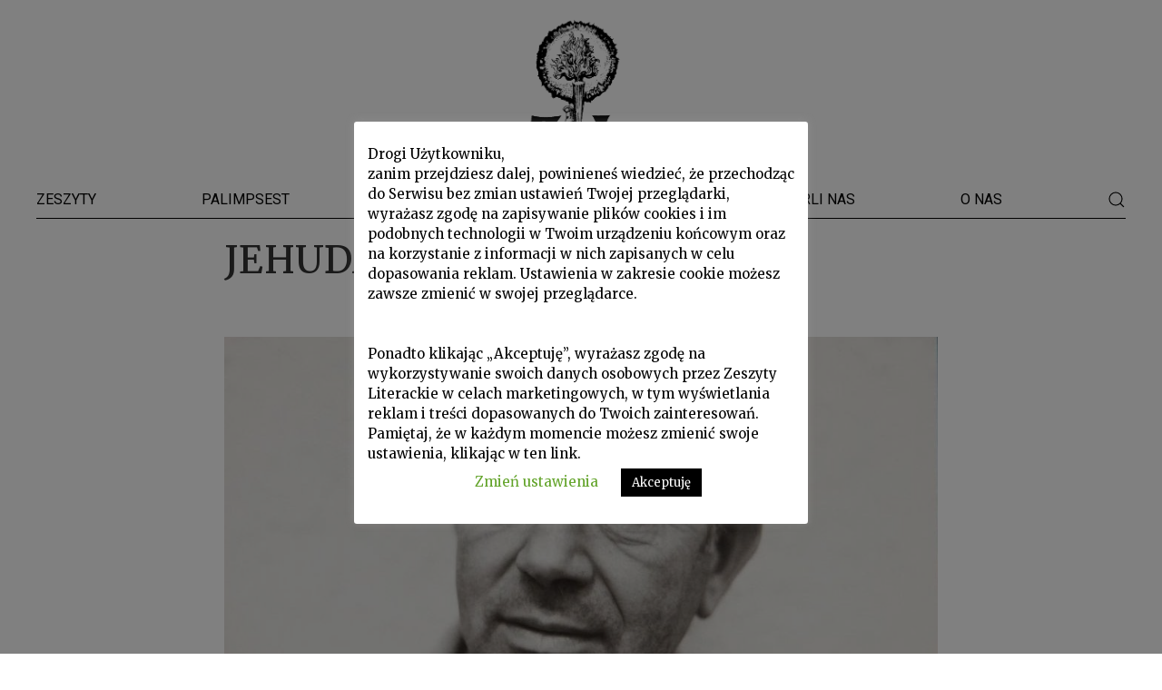

--- FILE ---
content_type: text/html; charset=UTF-8
request_url: https://zeszytyliterackie.pl/1265-2/
body_size: 20573
content:
<!doctype html>
<!--[if lt IE 7]><html class="no-js ie ie6 lt-ie9 lt-ie8 lt-ie7"lang="pl-PL"> <![endif]-->
<!--[if IE 7]><html class="no-js ie ie7 lt-ie9 lt-ie8"lang="pl-PL"> <![endif]-->
<!--[if IE 8]><html class="no-js ie ie8 lt-ie9"lang="pl-PL"> <![endif]-->
<!--[if gt IE 8]><!--><html class="no-js"lang="pl-PL"> <!--<![endif]-->
<head>
    <meta charset="UTF-8" />
        <title>JEHUDA AMICHAJ, Wiersze        </title>
    <meta name="description" content="">
    <link rel="stylesheet" href="https://zeszytyliterackie.pl/wp-content/themes/szablon/style.css?v=1.1" type="text/css" media="screen" />
    <meta http-equiv="Content-Type" content="text/html; charset=UTF-8" />
    <meta http-equiv="X-UA-Compatible" content="IE=edge">
    <meta name="viewport" content="width=device-width, initial-scale=1.0">
    <link rel="pingback" href="https://zeszytyliterackie.pl/xmlrpc.php" />	<script src="https://cdnjs.cloudflare.com/ajax/libs/uikit/3.0.3/js/uikit.min.js"></script>
	<script src="https://cdnjs.cloudflare.com/ajax/libs/uikit/3.0.3/js/uikit-icons.min.js"></script>
    <script>window['ga-disable-UA-149341586-1'] = true; console.log("Google Analytics: Waiting for consent");</script>
    <noscript>
        <style>
            .uk-noscript-hidden {
                display: none;
            }
        </style>
    </noscript><meta name='robots' content='max-image-preview:large' />
<link rel="alternate" title="oEmbed (JSON)" type="application/json+oembed" href="https://zeszytyliterackie.pl/wp-json/oembed/1.0/embed?url=https%3A%2F%2Fzeszytyliterackie.pl%2F1265-2%2F" />
<link rel="alternate" title="oEmbed (XML)" type="text/xml+oembed" href="https://zeszytyliterackie.pl/wp-json/oembed/1.0/embed?url=https%3A%2F%2Fzeszytyliterackie.pl%2F1265-2%2F&#038;format=xml" />
<style id='wp-img-auto-sizes-contain-inline-css' type='text/css'>
img:is([sizes=auto i],[sizes^="auto," i]){contain-intrinsic-size:3000px 1500px}
/*# sourceURL=wp-img-auto-sizes-contain-inline-css */
</style>
<style id='wp-emoji-styles-inline-css' type='text/css'>

	img.wp-smiley, img.emoji {
		display: inline !important;
		border: none !important;
		box-shadow: none !important;
		height: 1em !important;
		width: 1em !important;
		margin: 0 0.07em !important;
		vertical-align: -0.1em !important;
		background: none !important;
		padding: 0 !important;
	}
/*# sourceURL=wp-emoji-styles-inline-css */
</style>
<style id='wp-block-library-inline-css' type='text/css'>
:root{--wp-block-synced-color:#7a00df;--wp-block-synced-color--rgb:122,0,223;--wp-bound-block-color:var(--wp-block-synced-color);--wp-editor-canvas-background:#ddd;--wp-admin-theme-color:#007cba;--wp-admin-theme-color--rgb:0,124,186;--wp-admin-theme-color-darker-10:#006ba1;--wp-admin-theme-color-darker-10--rgb:0,107,160.5;--wp-admin-theme-color-darker-20:#005a87;--wp-admin-theme-color-darker-20--rgb:0,90,135;--wp-admin-border-width-focus:2px}@media (min-resolution:192dpi){:root{--wp-admin-border-width-focus:1.5px}}.wp-element-button{cursor:pointer}:root .has-very-light-gray-background-color{background-color:#eee}:root .has-very-dark-gray-background-color{background-color:#313131}:root .has-very-light-gray-color{color:#eee}:root .has-very-dark-gray-color{color:#313131}:root .has-vivid-green-cyan-to-vivid-cyan-blue-gradient-background{background:linear-gradient(135deg,#00d084,#0693e3)}:root .has-purple-crush-gradient-background{background:linear-gradient(135deg,#34e2e4,#4721fb 50%,#ab1dfe)}:root .has-hazy-dawn-gradient-background{background:linear-gradient(135deg,#faaca8,#dad0ec)}:root .has-subdued-olive-gradient-background{background:linear-gradient(135deg,#fafae1,#67a671)}:root .has-atomic-cream-gradient-background{background:linear-gradient(135deg,#fdd79a,#004a59)}:root .has-nightshade-gradient-background{background:linear-gradient(135deg,#330968,#31cdcf)}:root .has-midnight-gradient-background{background:linear-gradient(135deg,#020381,#2874fc)}:root{--wp--preset--font-size--normal:16px;--wp--preset--font-size--huge:42px}.has-regular-font-size{font-size:1em}.has-larger-font-size{font-size:2.625em}.has-normal-font-size{font-size:var(--wp--preset--font-size--normal)}.has-huge-font-size{font-size:var(--wp--preset--font-size--huge)}.has-text-align-center{text-align:center}.has-text-align-left{text-align:left}.has-text-align-right{text-align:right}.has-fit-text{white-space:nowrap!important}#end-resizable-editor-section{display:none}.aligncenter{clear:both}.items-justified-left{justify-content:flex-start}.items-justified-center{justify-content:center}.items-justified-right{justify-content:flex-end}.items-justified-space-between{justify-content:space-between}.screen-reader-text{border:0;clip-path:inset(50%);height:1px;margin:-1px;overflow:hidden;padding:0;position:absolute;width:1px;word-wrap:normal!important}.screen-reader-text:focus{background-color:#ddd;clip-path:none;color:#444;display:block;font-size:1em;height:auto;left:5px;line-height:normal;padding:15px 23px 14px;text-decoration:none;top:5px;width:auto;z-index:100000}html :where(.has-border-color){border-style:solid}html :where([style*=border-top-color]){border-top-style:solid}html :where([style*=border-right-color]){border-right-style:solid}html :where([style*=border-bottom-color]){border-bottom-style:solid}html :where([style*=border-left-color]){border-left-style:solid}html :where([style*=border-width]){border-style:solid}html :where([style*=border-top-width]){border-top-style:solid}html :where([style*=border-right-width]){border-right-style:solid}html :where([style*=border-bottom-width]){border-bottom-style:solid}html :where([style*=border-left-width]){border-left-style:solid}html :where(img[class*=wp-image-]){height:auto;max-width:100%}:where(figure){margin:0 0 1em}html :where(.is-position-sticky){--wp-admin--admin-bar--position-offset:var(--wp-admin--admin-bar--height,0px)}@media screen and (max-width:600px){html :where(.is-position-sticky){--wp-admin--admin-bar--position-offset:0px}}

/*# sourceURL=wp-block-library-inline-css */
</style><style id='wp-block-heading-inline-css' type='text/css'>
h1:where(.wp-block-heading).has-background,h2:where(.wp-block-heading).has-background,h3:where(.wp-block-heading).has-background,h4:where(.wp-block-heading).has-background,h5:where(.wp-block-heading).has-background,h6:where(.wp-block-heading).has-background{padding:1.25em 2.375em}h1.has-text-align-left[style*=writing-mode]:where([style*=vertical-lr]),h1.has-text-align-right[style*=writing-mode]:where([style*=vertical-rl]),h2.has-text-align-left[style*=writing-mode]:where([style*=vertical-lr]),h2.has-text-align-right[style*=writing-mode]:where([style*=vertical-rl]),h3.has-text-align-left[style*=writing-mode]:where([style*=vertical-lr]),h3.has-text-align-right[style*=writing-mode]:where([style*=vertical-rl]),h4.has-text-align-left[style*=writing-mode]:where([style*=vertical-lr]),h4.has-text-align-right[style*=writing-mode]:where([style*=vertical-rl]),h5.has-text-align-left[style*=writing-mode]:where([style*=vertical-lr]),h5.has-text-align-right[style*=writing-mode]:where([style*=vertical-rl]),h6.has-text-align-left[style*=writing-mode]:where([style*=vertical-lr]),h6.has-text-align-right[style*=writing-mode]:where([style*=vertical-rl]){rotate:180deg}
/*# sourceURL=https://zeszytyliterackie.pl/wp-includes/blocks/heading/style.min.css */
</style>
<style id='wp-block-paragraph-inline-css' type='text/css'>
.is-small-text{font-size:.875em}.is-regular-text{font-size:1em}.is-large-text{font-size:2.25em}.is-larger-text{font-size:3em}.has-drop-cap:not(:focus):first-letter{float:left;font-size:8.4em;font-style:normal;font-weight:100;line-height:.68;margin:.05em .1em 0 0;text-transform:uppercase}body.rtl .has-drop-cap:not(:focus):first-letter{float:none;margin-left:.1em}p.has-drop-cap.has-background{overflow:hidden}:root :where(p.has-background){padding:1.25em 2.375em}:where(p.has-text-color:not(.has-link-color)) a{color:inherit}p.has-text-align-left[style*="writing-mode:vertical-lr"],p.has-text-align-right[style*="writing-mode:vertical-rl"]{rotate:180deg}
/*# sourceURL=https://zeszytyliterackie.pl/wp-includes/blocks/paragraph/style.min.css */
</style>
<style id='wp-block-separator-inline-css' type='text/css'>
@charset "UTF-8";.wp-block-separator{border:none;border-top:2px solid}:root :where(.wp-block-separator.is-style-dots){height:auto;line-height:1;text-align:center}:root :where(.wp-block-separator.is-style-dots):before{color:currentColor;content:"···";font-family:serif;font-size:1.5em;letter-spacing:2em;padding-left:2em}.wp-block-separator.is-style-dots{background:none!important;border:none!important}
/*# sourceURL=https://zeszytyliterackie.pl/wp-includes/blocks/separator/style.min.css */
</style>
<style id='global-styles-inline-css' type='text/css'>
:root{--wp--preset--aspect-ratio--square: 1;--wp--preset--aspect-ratio--4-3: 4/3;--wp--preset--aspect-ratio--3-4: 3/4;--wp--preset--aspect-ratio--3-2: 3/2;--wp--preset--aspect-ratio--2-3: 2/3;--wp--preset--aspect-ratio--16-9: 16/9;--wp--preset--aspect-ratio--9-16: 9/16;--wp--preset--color--black: #000000;--wp--preset--color--cyan-bluish-gray: #abb8c3;--wp--preset--color--white: #ffffff;--wp--preset--color--pale-pink: #f78da7;--wp--preset--color--vivid-red: #cf2e2e;--wp--preset--color--luminous-vivid-orange: #ff6900;--wp--preset--color--luminous-vivid-amber: #fcb900;--wp--preset--color--light-green-cyan: #7bdcb5;--wp--preset--color--vivid-green-cyan: #00d084;--wp--preset--color--pale-cyan-blue: #8ed1fc;--wp--preset--color--vivid-cyan-blue: #0693e3;--wp--preset--color--vivid-purple: #9b51e0;--wp--preset--gradient--vivid-cyan-blue-to-vivid-purple: linear-gradient(135deg,rgb(6,147,227) 0%,rgb(155,81,224) 100%);--wp--preset--gradient--light-green-cyan-to-vivid-green-cyan: linear-gradient(135deg,rgb(122,220,180) 0%,rgb(0,208,130) 100%);--wp--preset--gradient--luminous-vivid-amber-to-luminous-vivid-orange: linear-gradient(135deg,rgb(252,185,0) 0%,rgb(255,105,0) 100%);--wp--preset--gradient--luminous-vivid-orange-to-vivid-red: linear-gradient(135deg,rgb(255,105,0) 0%,rgb(207,46,46) 100%);--wp--preset--gradient--very-light-gray-to-cyan-bluish-gray: linear-gradient(135deg,rgb(238,238,238) 0%,rgb(169,184,195) 100%);--wp--preset--gradient--cool-to-warm-spectrum: linear-gradient(135deg,rgb(74,234,220) 0%,rgb(151,120,209) 20%,rgb(207,42,186) 40%,rgb(238,44,130) 60%,rgb(251,105,98) 80%,rgb(254,248,76) 100%);--wp--preset--gradient--blush-light-purple: linear-gradient(135deg,rgb(255,206,236) 0%,rgb(152,150,240) 100%);--wp--preset--gradient--blush-bordeaux: linear-gradient(135deg,rgb(254,205,165) 0%,rgb(254,45,45) 50%,rgb(107,0,62) 100%);--wp--preset--gradient--luminous-dusk: linear-gradient(135deg,rgb(255,203,112) 0%,rgb(199,81,192) 50%,rgb(65,88,208) 100%);--wp--preset--gradient--pale-ocean: linear-gradient(135deg,rgb(255,245,203) 0%,rgb(182,227,212) 50%,rgb(51,167,181) 100%);--wp--preset--gradient--electric-grass: linear-gradient(135deg,rgb(202,248,128) 0%,rgb(113,206,126) 100%);--wp--preset--gradient--midnight: linear-gradient(135deg,rgb(2,3,129) 0%,rgb(40,116,252) 100%);--wp--preset--font-size--small: 13px;--wp--preset--font-size--medium: 20px;--wp--preset--font-size--large: 36px;--wp--preset--font-size--x-large: 42px;--wp--preset--spacing--20: 0.44rem;--wp--preset--spacing--30: 0.67rem;--wp--preset--spacing--40: 1rem;--wp--preset--spacing--50: 1.5rem;--wp--preset--spacing--60: 2.25rem;--wp--preset--spacing--70: 3.38rem;--wp--preset--spacing--80: 5.06rem;--wp--preset--shadow--natural: 6px 6px 9px rgba(0, 0, 0, 0.2);--wp--preset--shadow--deep: 12px 12px 50px rgba(0, 0, 0, 0.4);--wp--preset--shadow--sharp: 6px 6px 0px rgba(0, 0, 0, 0.2);--wp--preset--shadow--outlined: 6px 6px 0px -3px rgb(255, 255, 255), 6px 6px rgb(0, 0, 0);--wp--preset--shadow--crisp: 6px 6px 0px rgb(0, 0, 0);}:where(.is-layout-flex){gap: 0.5em;}:where(.is-layout-grid){gap: 0.5em;}body .is-layout-flex{display: flex;}.is-layout-flex{flex-wrap: wrap;align-items: center;}.is-layout-flex > :is(*, div){margin: 0;}body .is-layout-grid{display: grid;}.is-layout-grid > :is(*, div){margin: 0;}:where(.wp-block-columns.is-layout-flex){gap: 2em;}:where(.wp-block-columns.is-layout-grid){gap: 2em;}:where(.wp-block-post-template.is-layout-flex){gap: 1.25em;}:where(.wp-block-post-template.is-layout-grid){gap: 1.25em;}.has-black-color{color: var(--wp--preset--color--black) !important;}.has-cyan-bluish-gray-color{color: var(--wp--preset--color--cyan-bluish-gray) !important;}.has-white-color{color: var(--wp--preset--color--white) !important;}.has-pale-pink-color{color: var(--wp--preset--color--pale-pink) !important;}.has-vivid-red-color{color: var(--wp--preset--color--vivid-red) !important;}.has-luminous-vivid-orange-color{color: var(--wp--preset--color--luminous-vivid-orange) !important;}.has-luminous-vivid-amber-color{color: var(--wp--preset--color--luminous-vivid-amber) !important;}.has-light-green-cyan-color{color: var(--wp--preset--color--light-green-cyan) !important;}.has-vivid-green-cyan-color{color: var(--wp--preset--color--vivid-green-cyan) !important;}.has-pale-cyan-blue-color{color: var(--wp--preset--color--pale-cyan-blue) !important;}.has-vivid-cyan-blue-color{color: var(--wp--preset--color--vivid-cyan-blue) !important;}.has-vivid-purple-color{color: var(--wp--preset--color--vivid-purple) !important;}.has-black-background-color{background-color: var(--wp--preset--color--black) !important;}.has-cyan-bluish-gray-background-color{background-color: var(--wp--preset--color--cyan-bluish-gray) !important;}.has-white-background-color{background-color: var(--wp--preset--color--white) !important;}.has-pale-pink-background-color{background-color: var(--wp--preset--color--pale-pink) !important;}.has-vivid-red-background-color{background-color: var(--wp--preset--color--vivid-red) !important;}.has-luminous-vivid-orange-background-color{background-color: var(--wp--preset--color--luminous-vivid-orange) !important;}.has-luminous-vivid-amber-background-color{background-color: var(--wp--preset--color--luminous-vivid-amber) !important;}.has-light-green-cyan-background-color{background-color: var(--wp--preset--color--light-green-cyan) !important;}.has-vivid-green-cyan-background-color{background-color: var(--wp--preset--color--vivid-green-cyan) !important;}.has-pale-cyan-blue-background-color{background-color: var(--wp--preset--color--pale-cyan-blue) !important;}.has-vivid-cyan-blue-background-color{background-color: var(--wp--preset--color--vivid-cyan-blue) !important;}.has-vivid-purple-background-color{background-color: var(--wp--preset--color--vivid-purple) !important;}.has-black-border-color{border-color: var(--wp--preset--color--black) !important;}.has-cyan-bluish-gray-border-color{border-color: var(--wp--preset--color--cyan-bluish-gray) !important;}.has-white-border-color{border-color: var(--wp--preset--color--white) !important;}.has-pale-pink-border-color{border-color: var(--wp--preset--color--pale-pink) !important;}.has-vivid-red-border-color{border-color: var(--wp--preset--color--vivid-red) !important;}.has-luminous-vivid-orange-border-color{border-color: var(--wp--preset--color--luminous-vivid-orange) !important;}.has-luminous-vivid-amber-border-color{border-color: var(--wp--preset--color--luminous-vivid-amber) !important;}.has-light-green-cyan-border-color{border-color: var(--wp--preset--color--light-green-cyan) !important;}.has-vivid-green-cyan-border-color{border-color: var(--wp--preset--color--vivid-green-cyan) !important;}.has-pale-cyan-blue-border-color{border-color: var(--wp--preset--color--pale-cyan-blue) !important;}.has-vivid-cyan-blue-border-color{border-color: var(--wp--preset--color--vivid-cyan-blue) !important;}.has-vivid-purple-border-color{border-color: var(--wp--preset--color--vivid-purple) !important;}.has-vivid-cyan-blue-to-vivid-purple-gradient-background{background: var(--wp--preset--gradient--vivid-cyan-blue-to-vivid-purple) !important;}.has-light-green-cyan-to-vivid-green-cyan-gradient-background{background: var(--wp--preset--gradient--light-green-cyan-to-vivid-green-cyan) !important;}.has-luminous-vivid-amber-to-luminous-vivid-orange-gradient-background{background: var(--wp--preset--gradient--luminous-vivid-amber-to-luminous-vivid-orange) !important;}.has-luminous-vivid-orange-to-vivid-red-gradient-background{background: var(--wp--preset--gradient--luminous-vivid-orange-to-vivid-red) !important;}.has-very-light-gray-to-cyan-bluish-gray-gradient-background{background: var(--wp--preset--gradient--very-light-gray-to-cyan-bluish-gray) !important;}.has-cool-to-warm-spectrum-gradient-background{background: var(--wp--preset--gradient--cool-to-warm-spectrum) !important;}.has-blush-light-purple-gradient-background{background: var(--wp--preset--gradient--blush-light-purple) !important;}.has-blush-bordeaux-gradient-background{background: var(--wp--preset--gradient--blush-bordeaux) !important;}.has-luminous-dusk-gradient-background{background: var(--wp--preset--gradient--luminous-dusk) !important;}.has-pale-ocean-gradient-background{background: var(--wp--preset--gradient--pale-ocean) !important;}.has-electric-grass-gradient-background{background: var(--wp--preset--gradient--electric-grass) !important;}.has-midnight-gradient-background{background: var(--wp--preset--gradient--midnight) !important;}.has-small-font-size{font-size: var(--wp--preset--font-size--small) !important;}.has-medium-font-size{font-size: var(--wp--preset--font-size--medium) !important;}.has-large-font-size{font-size: var(--wp--preset--font-size--large) !important;}.has-x-large-font-size{font-size: var(--wp--preset--font-size--x-large) !important;}
/*# sourceURL=global-styles-inline-css */
</style>

<style id='classic-theme-styles-inline-css' type='text/css'>
/*! This file is auto-generated */
.wp-block-button__link{color:#fff;background-color:#32373c;border-radius:9999px;box-shadow:none;text-decoration:none;padding:calc(.667em + 2px) calc(1.333em + 2px);font-size:1.125em}.wp-block-file__button{background:#32373c;color:#fff;text-decoration:none}
/*# sourceURL=/wp-includes/css/classic-themes.min.css */
</style>
<link rel='stylesheet' id='age-gate-css' href='https://zeszytyliterackie.pl/wp-content/plugins/age-gate/public/css/age-gate-public.css?ver=2.19.0' type='text/css' media='all' />
<style id='age-gate-user-options-inline-css' type='text/css'>
:root{--age-gate-blur: 5px;}.age-gate-wrapper { background: transparent; }.age-gate-background-colour { background-color: rgba(216, 216, 216, 1); }.age-gate-error { display: none; }
/*# sourceURL=age-gate-user-options-inline-css */
</style>
<link rel='stylesheet' id='cookie-law-info-css' href='https://zeszytyliterackie.pl/wp-content/plugins/cookie-law-info/public/css/cookie-law-info-public.css?ver=2.0.7' type='text/css' media='all' />
<link rel='stylesheet' id='cookie-law-info-gdpr-css' href='https://zeszytyliterackie.pl/wp-content/plugins/cookie-law-info/public/css/cookie-law-info-gdpr.css?ver=2.0.7' type='text/css' media='all' />
<link rel='stylesheet' id='crp-public-css' href='https://zeszytyliterackie.pl/wp-content/plugins/custom-related-posts/dist/public.css?ver=1.6.6' type='text/css' media='all' />
<link rel='stylesheet' id='wp-pagenavi-css' href='https://zeszytyliterackie.pl/wp-content/plugins/wp-pagenavi/pagenavi-css.css?ver=2.70' type='text/css' media='all' />
<link rel='stylesheet' id='ivory-search-styles-css' href='https://zeszytyliterackie.pl/wp-content/plugins/add-search-to-menu/public/css/ivory-search.min.css?ver=5.3' type='text/css' media='all' />
<link rel='stylesheet' id='pcs-styles-css' href='https://zeszytyliterackie.pl/wp-content/plugins/post-content-shortcodes/styles/default-styles.css?ver=1.0' type='text/css' media='screen' />
<script type="text/javascript" src="https://zeszytyliterackie.pl/wp-includes/js/jquery/jquery.min.js?ver=3.7.1" id="jquery-core-js"></script>
<script type="text/javascript" src="https://zeszytyliterackie.pl/wp-includes/js/jquery/jquery-migrate.min.js?ver=3.4.1" id="jquery-migrate-js"></script>
<script type="text/javascript" id="cookie-law-info-js-extra">
/* <![CDATA[ */
var Cli_Data = {"nn_cookie_ids":[],"cookielist":[],"non_necessary_cookies":[],"ccpaEnabled":"","ccpaRegionBased":"","ccpaBarEnabled":"","strictlyEnabled":["necessary","obligatoire"],"ccpaType":"gdpr","js_blocking":"","custom_integration":"","triggerDomRefresh":"","secure_cookies":""};
var cli_cookiebar_settings = {"animate_speed_hide":"500","animate_speed_show":"500","background":"#FFF","border":"#b1a6a6c2","border_on":"","button_1_button_colour":"#000","button_1_button_hover":"#000000","button_1_link_colour":"#fff","button_1_as_button":"1","button_1_new_win":"","button_2_button_colour":"#333","button_2_button_hover":"#292929","button_2_link_colour":"#444","button_2_as_button":"","button_2_hidebar":"","button_3_button_colour":"#000","button_3_button_hover":"#000000","button_3_link_colour":"#fff","button_3_as_button":"1","button_3_new_win":"","button_4_button_colour":"#000","button_4_button_hover":"#000000","button_4_link_colour":"#62a329","button_4_as_button":"","button_7_button_colour":"#61a229","button_7_button_hover":"#4e8221","button_7_link_colour":"#fff","button_7_as_button":"1","button_7_new_win":"","font_family":"inherit","header_fix":"","notify_animate_hide":"1","notify_animate_show":"","notify_div_id":"#cookie-law-info-bar","notify_position_horizontal":"right","notify_position_vertical":"bottom","scroll_close":"","scroll_close_reload":"","accept_close_reload":"1","reject_close_reload":"","showagain_tab":"1","showagain_background":"#fff","showagain_border":"#000","showagain_div_id":"#cookie-law-info-again","showagain_x_position":"100px","text":"#000","show_once_yn":"","show_once":"10000","logging_on":"","as_popup":"","popup_overlay":"1","bar_heading_text":"","cookie_bar_as":"popup","popup_showagain_position":"bottom-right","widget_position":"left"};
var log_object = {"ajax_url":"https://zeszytyliterackie.pl/wp-admin/admin-ajax.php"};
//# sourceURL=cookie-law-info-js-extra
/* ]]> */
</script>
<script type="text/javascript" src="https://zeszytyliterackie.pl/wp-content/plugins/cookie-law-info/public/js/cookie-law-info-public.js?ver=2.0.7" id="cookie-law-info-js"></script>
<link rel="https://api.w.org/" href="https://zeszytyliterackie.pl/wp-json/" /><link rel="alternate" title="JSON" type="application/json" href="https://zeszytyliterackie.pl/wp-json/wp/v2/posts/1265" /><link rel="EditURI" type="application/rsd+xml" title="RSD" href="https://zeszytyliterackie.pl/xmlrpc.php?rsd" />
<meta name="generator" content="WordPress 6.9" />
<link rel="canonical" href="https://zeszytyliterackie.pl/1265-2/" />
<link rel='shortlink' href='https://zeszytyliterackie.pl/?p=1265' />
			<script type="text/javascript">
				var cli_flush_cache = true;
			</script>
<link rel="icon" href="https://zeszytyliterackie.pl/wp-content/uploads/2019/08/ikona-zl.png" sizes="32x32" />
<link rel="icon" href="https://zeszytyliterackie.pl/wp-content/uploads/2019/08/ikona-zl.png" sizes="192x192" />
<link rel="apple-touch-icon" href="https://zeszytyliterackie.pl/wp-content/uploads/2019/08/ikona-zl.png" />
<meta name="msapplication-TileImage" content="https://zeszytyliterackie.pl/wp-content/uploads/2019/08/ikona-zl.png" />
		<style type="text/css" id="wp-custom-css">
			body.category-palimpsest main {
	background: url(https://zeszytyliterackie.pl/wp-content/uploads/2019/12/palimpsest-bg-gradient.jpg) top center;
	background-size: contain;
	background-repeat: repeat-y;
}

header {
	background-color: #FFF;
}		</style>
		
    <link rel='stylesheet' id='ivory-ajax-search-styles-css' href='https://zeszytyliterackie.pl/wp-content/plugins/add-search-to-menu/public/css/ivory-ajax-search.min.css?ver=5.3' type='text/css' media='all' />
</head><body class="wp-singular post-template-default single single-post postid-1265 single-format-standard wp-theme-szablon szablon" data-template="base.twig">    <header role="banner">
        <div class="uk-container">
            <div>
                <a class="uk-navbar-item uk-logo" href="https://zeszytyliterackie.pl" alt="Zeszyty Literackie">
                    <img class="uk-align-center uk-margin-top uk-margin-small-bottom"
                         src="https://zeszytyliterackie.pl/wp-content/themes/szablon/static/images/zl-znak.png" width="120">
                </a>
            </div>
            <div uk-sticky="sel-target: .uk-navbar-container; cls-active: uk-navbar-sticky">
            <nav id="zl-main-menu" class="uk-navbar-container uk-navbar-transparent" role="navigation"
                 uk-navbar>
                <div class="nav-overlay uk-width-1-1@s">
                    <ul class="uk-navbar-nav uk-flex uk-flex-wrap-middle uk-flex-row uk-flex-wrap uk-flex-between">                                <li class="uk-visible menu-item menu-item-type-taxonomy menu-item-object-category current-post-ancestor current-menu-parent current-post-parent menu-item-3695">
                                    <a href="https://zeszytyliterackie.pl/w-zeszytach/">Zeszyty</a>
                                </li>                                <li class="uk-visible menu-item menu-item-type-taxonomy menu-item-object-category menu-item-3690">
                                    <a href="https://zeszytyliterackie.pl/palimpsest/">Palimpsest</a>
                                </li>                                <li class="uk-visible menu-item menu-item-type-taxonomy menu-item-object-category menu-item-3692 menu-item-has-children">
                                    <a href="https://zeszytyliterackie.pl/dzialy/">Działy <span class="uk-visible@m" aria-hidden="true"
                                                                       uk-icon="icon:triangle-down"></span></a>
                                    <div class="uk-visible@m uk-navbar-dropdown uk-navbar-dropdown-width-3">
                                        <ul class="uk-nav uk-navbar-dropdown-nav uk-column-1-3">                                                <li><a class="dropdown-item"
                                                       href="https://zeszytyliterackie.pl/proza/">Proza</a></li>                                                <li><a class="dropdown-item"
                                                       href="https://zeszytyliterackie.pl/proza-i-poezja/">Proza i poezja</a></li>                                                <li><a class="dropdown-item"
                                                       href="https://zeszytyliterackie.pl/europa-srodka/">Europa Środka</a></li>                                                <li><a class="dropdown-item"
                                                       href="https://zeszytyliterackie.pl/prezentacje/">Prezentacje</a></li>                                                <li><a class="dropdown-item"
                                                       href="https://zeszytyliterackie.pl/spojrzenia/">Spojrzenia</a></li>                                                <li><a class="dropdown-item"
                                                       href="https://zeszytyliterackie.pl/poezja-i-swiat/">Poezja i świat</a></li>                                                <li><a class="dropdown-item"
                                                       href="https://zeszytyliterackie.pl/swiadectwa/">Świadectwa</a></li>                                                <li><a class="dropdown-item"
                                                       href="https://zeszytyliterackie.pl/triest/">Portrety miast: Triest</a></li>                                                <li><a class="dropdown-item"
                                                       href="https://zeszytyliterackie.pl/portrety-nowoczesnosci/">Portrety nowoczesności</a></li>                                                <li><a class="dropdown-item"
                                                       href="https://zeszytyliterackie.pl/rozmowy/">Rozmowy</a></li>                                                <li><a class="dropdown-item"
                                                       href="https://zeszytyliterackie.pl/oblicza/">Oblicza krajów</a></li>                                                <li><a class="dropdown-item"
                                                       href="https://zeszytyliterackie.pl/poezja/">Poezja</a></li>                                                <li><a class="dropdown-item"
                                                       href="https://zeszytyliterackie.pl/herbert-nieznany/">Herbert nieznany</a></li>                                                <li><a class="dropdown-item"
                                                       href="https://zeszytyliterackie.pl/wspomnienia/">Wspomnienia</a></li>                                                <li><a class="dropdown-item"
                                                       href="https://zeszytyliterackie.pl/sylwetki/">Sylwetki</a></li>                                                <li><a class="dropdown-item"
                                                       href="https://zeszytyliterackie.pl/podroze/">Podróże</a></li>                                                <li><a class="dropdown-item"
                                                       href="https://zeszytyliterackie.pl/galaktyka-bristigera/">Galaktyka Bristigera</a></li>                                                <li><a class="dropdown-item"
                                                       href="https://zeszytyliterackie.pl/listy/">Listy do Redakcji</a></li>                                                <li><a class="dropdown-item"
                                                       href="https://zeszytyliterackie.pl/o-ksiazkach/">O książkach</a></li>                                                <li><a class="dropdown-item"
                                                       href="https://zeszytyliterackie.pl/rok-herlinga-grudzinskiego/">Rok Herlinga‑Grudzińskiego</a></li>                                                <li><a class="dropdown-item"
                                                       href="https://zeszytyliterackie.pl/glosy-o-nas/">Głosy o nas</a></li>                                                <li><a class="dropdown-item"
                                                       href="https://zeszytyliterackie.pl/notatki/">Notatki</a></li>                                                <li><a class="dropdown-item"
                                                       href="https://zeszytyliterackie.pl/przeczytane/">Przeczytane</a></li>                                                <li><a class="dropdown-item"
                                                       href="https://zeszytyliterackie.pl/lektury-kwartalne/">Lektury kwartalne</a></li>                                                <li><a class="dropdown-item"
                                                       href="https://zeszytyliterackie.pl/reportaz-fotograficzny/">Reportaż fotograficzny</a></li>                                                <li><a class="dropdown-item"
                                                       href="https://zeszytyliterackie.pl/zobaczone/">Zobaczone</a></li>                                        </ul>
                                    </div>
                                </li>                                <li class="uk-visible menu-item menu-item-type-taxonomy menu-item-object-category menu-item-6429">
                                    <a href="https://zeszytyliterackie.pl/wydarzenia/">Wydarzenia</a>
                                </li>                                <li class="uk-visible menu-item menu-item-type-post_type menu-item-object-page menu-item-12813">
                                    <a href="https://zeszytyliterackie.pl/lista-darczyncow/">Wsparli nas</a>
                                </li>                                <li class="uk-visible menu-item menu-item-type-post_type menu-item-object-page menu-item-10565">
                                    <a href="https://zeszytyliterackie.pl/o-nas/">O nas</a>
                                </li>                        <a class="uk-visible uk-navbar-toggle" uk-search-icon
                           uk-toggle="target: .nav-overlay; animation: uk-animation-fade" href="#" style="color: #000;"></a>                    </ul>
                </div>

                <div class="nav-overlay uk-navbar-left uk-flex-1" hidden>

                    <div class="uk-width-expand"><form data-min-no-for-search=1 data-result-box-max-height=400 data-form-id=9944 class="is-search-form is-form-style is-form-style-2 is-form-id-9944 is-ajax-search" action="https://zeszytyliterackie.pl/" method="get" role="search" ><label for="is-search-input-9944"><span class="is-screen-reader-text">Search for:</span><input  type="search" id="is-search-input-9944" name="s" value="" class="is-search-input" placeholder="Szukaj" autocomplete=off /><span class="is-loader-image" style="display: none;background-image:url(https://zeszytyliterackie.pl/wp-content/plugins/add-search-to-menu/public/images/spinner.gif);" ></span></label><input type="hidden" name="id" value="9944" /><input type="hidden" name="post_type" value="post" /></form>                    </div>

                    <a class="uk-navbar-toggle" uk-close uk-toggle="target: .nav-overlay; animation: uk-animation-fade"
                       href="#"></a>

                </div>
            </nav>
            </div>
        </div>    </header><main role="main" uk-height-viewport="expand: true">    <section class="uk-container uk-margin-top uk-margin-bottom" role="region">
        <div class="uk-flex-center" uk-grid>
            <div class="uk-width-2-3@m uk-article post-type-post" id="post-1265">
                <header>                    <h1 class="uk-article-title uk-margin-remove-top" style="font-weight: 300">JEHUDA AMICHAJ, Wiersze</h1>                </header>
            </div>
            <div class="uk-width-2-3@m uk-text-center">                <div class="uk-cover-container">
                    <canvas width="1200" height="660"></canvas>                        <noscript>
                            <img src="https://zeszytyliterackie.pl/wp-content/uploads/2019/05/amihaj-e1561638347207.jpg" alt="" width="800" height="440"
                                 uk-cover/>
                        </noscript>
                        <img class="uk-noscript-hidden" src="https://zeszytyliterackie.pl/wp-content/uploads/2019/05/amihaj-e1561638347207.jpg" alt=""
                             uk-cover/>                </div>
            </div>
            <div class="uk-width-2-3@m uk-article post-type-post">
<h6 class="wp-block-heading" style="text-align:center"> Jehuda Amichaj. Fotografia dzięki uprzejmości Rodziny Poety</h6>



<p style="text-align:right"><strong>Moja matka piekła mi świat</strong><br></p>



<p>Moja matka piekła mi świat<br>w słodkich kawałach ciast.<br>Moja ukochana wypełniała okno<br>rodzynkami gwiazd.<br>Tęsknoty zamknięte są we mnie<br>jak bańki powietrza w bochenku chleba.<br>Na zewnątrz jestem gładki, cichy, brązowy.<br>Świat lubi mnie.<br>Ale moje włosy są smutne <br>jak papirus w wysychającym bagnie —<br>wszystkie kolorowe pięknopióre ptaki<br>uciekają ode mnie.</p>



<p style="text-align:right">*&nbsp; *&nbsp; *</p>



<p>Nie ma teologii po Oświęcimiu<br>Biały dym unosi się z kominów Watykanu<br>na znak, że kardynałowie wybrali już papieża<br>Czarny dym unosi się z kominów Oświęcimia<br>na znak, że bogowie nie postanowili jeszcze<br>powołać Wybranego Narodu<br>Nie ma teologii po Oświęcimiu:<br>numery na przedramionach więźniów Zagłady<br>to numery telefonów Boga, które nie odpowiadają<br>i wszystkie są teraz wyłączone, wszystkie<br>Po Oświęcimiu jest nowa teologia<br>Żydzi zamordowani w Szoa <br>są teraz na podobieństwo Boga,<br>który nie ma ciała i nie ma postaci<br>Oni także nie mają ciała ani postaci<br>Nie mają ciała<br></p>



<p style="text-align:right"><strong>Emigracja moich rodziców</strong></p>



<p>Emigracja moich rodziców nie uspokoiła się we mnie.<br>Krew nadal łomocze o burty żył<br>choć sprzęt ustawiono już na miejscu.<br>Emigracja moich rodziców nie uspokoiła się we mnie.<br>Duch odległych czasów na kamieniach.<br>Ziemia zapomina kroki stąpających po niej.<br>Straszny los. Fragmenty rozmów po północy.<br>Zyski i straty. Noc przypomina, dzień zaciera pamięć.<br>Moje oczy długo wpatrzone w wielką pustynię<br>ukoiły się nieco. Potem pewna kobieta. Nie objaśniono mi <br>jasno praw gry. Praw cierpienia i ciężkości.<br>Nawet teraz z trudem upijam serce<br>chlebem codziennej miłości. Moi rodzice i ich emigracja.<br>Jestem na rozdrożu, zawsze sierota, bez matki, <br>za młody na śmierć, za stary na igraszki.<br>Z kamiennym znużeniem i kamienną pustką w jednym tylko ciele.<br>Archeologia przyszłości, muzea tego, czego nie było.<br>Emigracja moich rodziców nie uspokoiła się we mnie <br>i od gorzkich narodów uczyłem się gorzkiej mowy milczenia<br>między domami, co wyglądają zawsze jak okręty.<br>Moje żyły i ścięgna stały się jednym kłębem<br>sznurów, których już nie rozwikłam.<br>A potem przyjdzie moja śmierć<br>i koniec emigracji moich rodziców.<br></p>



<p style="text-align:right"> <strong>Pan Bóg lituje się nad dziećmi </strong><br><strong>z przedszkola </strong></p>



<p>Pan Bóg lituje się nad dziećmi z przedszkola,<br>mniej nad dziećmi ze szkoły.<br>A nad dorosłymi nie lituje się już wcale.<br>Zostawia ich samych,<br>i nieraz muszą pełzać<br>po rozżarzonym piasku,<br>żeby dobrnąć do punktu zbornego<br>krwią brocząc.<br><br>Może nad kochankami — naprawdę<br>zmiłuje się, ochroni ich i ocieni,<br>jak drzewo — śpiącego na ławce<br>w miejskiej alei.</p>



<p>I może my także oddamy im<br>ostatnie miedziaki łaski<br>odziedziczone po matce,<br>aby ich szczęście broniło nas<br>teraz i innymi czasy.</p>



<p style="text-align:right"><strong>Bóg pełen miłosierdzia</strong><br> <em>Modlitwa za zmarłych</em> </p>



<p></p>



<p>Bóg pełen miłosierdzia.<br>Gdyby nie był Bóg pełen miłosierdzia,<br>miłosierdzie byłoby na świecie,<br>nie tylko w Nim.<br>Ja, który zrywałem kwiaty w górach<br>i patrzyłem w dół na doliny,<br>ja, który znosiłem zwłoki ze wzgórz,<br>mogę zaświadczyć, że świat pozbawiony jest miłosierdzia.</p>



<p>Ja, który byłem Królem Soli nad brzegiem morza,<br>który stałem niezdecydowany przy oknie,<br>który liczyłem kroki aniołów, <br>którego serce unosiło ciężar udręki<br>w potwornych zawodach.</p>



<p>Ja, który posługuję się tylko<br>małą cząstką słów ze słownika.</p>



<p>Ja, który muszę rozwiązywać zagadki,<br>których nie chcę rozwiązać,<br>wiem że gdyby był Bóg — pełen — miłosierdzia<br>byłoby miłosierdzie na świecie,<br>nie tylko w Nim.</p>



<p style="text-align:right"><strong>Godzina łaski </strong><br><strong>(wiersz prawie miłosny)</strong></p>



<p>Gdyby twoi i moi rodzice<br>nie przyjechali w 1936<br>do Eretz Izrael,<br>spotkalibyśmy się w 1944<br>tam. Na oświęcimskiej rampie,<br>ja dwudziestoletni,<br>ty pięcioletnia.</p>



<p>Gdzie twoja mame?<br>Gdzie twój tate?</p>



<p>Jak ci na imię?<br><br>Chanałe.</p>



<p style="text-align:right"><strong>To co nagliło Józefa</strong></p>



<p>To co nagliło Józefa, aby opowiadał swoje sny,<br>knebluje mi usta.<br>To co usypia dziecko w kolebce,<br>podtrzymuje mnie w czuwaniu przy ognisku.<br>To co woła budzi i pochyla drzewa jesienią,<br>zaciska mnie jak pięść.<br>Wielka otwierająca się na oścież brama<br>blokuje mi drogę jak barykada.</p>



<p style="text-align:right">*&nbsp; *&nbsp; *</p>



<p>My pamiętamy przeszłość<br>a Bóg pamięta przyszłość.<br>Potem my zapominamy przeszłość<br>a Bóg zapomina przyszłość<br>I świat znów popada w chaos.</p>



<p style="text-align:right"><strong>Deszcz na pobojowisku</strong><br><em>Dla Dikiego</em></p>



<p>Deszcz pada na twarze moich przyjaciół;<br>na twarze moich żywych przyjaciół, którzy<br>przykrywają kocami głowy —<br>i na twarze moich martwych przyjaciół,<br>którzy ich już nie przykrywają.</p>



<p style="text-align:right"><strong>Turyści</strong></p>



<p>Składają nam wizyty kondolencyjne.<br>Siadają w Yad Vashem, smutnieją<br>pod Ścianą Płaczu<br>i śmieją się za firanką w hotelu.</p>



<p>Fotografują się z naszymi słynnymi<br>zmarłymi przy Grobie Racheli,<br>grobie Herzla i na Wzgórzu Amunicji,<br>opłakują męstwo i urodę naszych chłopców,<br>pożądają dzielności naszych dziewcząt<br>i wieszają szybko schnącą bieliznę<br>w chłodnych niebieskich łazienkach.</p>



<p>Usiadłem kiedyś na schodach przy bramie Wieży Dawida, obok postawiłem dwa ciężkie kosze. Stała tam grupa turystów wokół przewodnika a ja służyłem im jako punkt orientacji. „Widzicie tego człowieka z koszami? Po prawej stronie jego głowy to rzymski łuk. Po prawej stronie jego głowy”. — „Ale on się porusza, on się porusza!”<br>A ja sobie pomyślałem: zbawienie nadejdzie dopiero wtedy, gdy ktoś powie: „Widzicie ten rzymski łuk? Nieważne, ale tuż pod nim, z lewej strony&nbsp; siedzi człowiek, który kupił owoce i jarzyny dla swej rodziny”.</p>



<p style="text-align:right">*&nbsp; *&nbsp; *</p>



<p>Bóg chrześcijan jest nieco płaczliwym Żydem<br>Bóg muzułmanów jest arabskim Żydem z pustyni,<br>Nieco zachrypniętym.<br>I tylko Bóg Żydów nie jest Żydem.<br>Tak jak przyprowadzono Heroda z Edomu<br>żeby był Królem Żydów, tak samo przyprowadzono Boga z<br>nieskończonej przyszłości, Boga abstrakcyjnego,<br>nie posąg ani obraz, nie kamień ani drewno.</p>



<p style="text-align:right"><strong>Twoje życie i śmierć Twoja ojcze</strong></p>



<p>Twoje życie i śmierć Twoja ojcze<br>Ciążą na moich barkach.<br>Moja szczupła żona poda<br>nam wody.</p>



<p>Więc wypijmy ojcze<br>za kwiaty i za ideały.<br>Ty byłeś moją nadzieją,<br>którą teraz straciłem.</p>



<p>Twoje otwarte usta ojcze<br>śpiewały a ja nie słyszałem.<br>Drzewo na podwórzu było prorokiem<br>a ja nie wiedziałem o tym.</p>



<p>I tylko Twój chód ojcze<br>kołacze się jeszcze w mojej krwi.<br>Kiedyś Ty odprowadzałeś mnie<br>dziś odprowadzam Ciebie ja.</p>



<p style="text-align:right"><strong>Śmierć ojca</strong></p>



<p>Mój ojciec opuścił nagle<br>Wszystkie pokoje i udał się<br>W swoje dziwne dale<br>poszedł poprosić swego Boga<br>Żeby teraz wyciągnął ku nam pomocną dłoń<br>No i Bóg już nadszedł i troskliwie<br>Powiesił swój płaszcz na haku księżyca.<br>Ale naszego ojca który po Niego poszedł <br>Postanowił na zawsze u siebie zatrzymać.</p>



<p style="text-align:right"><strong>Mój ojciec</strong></p>



<p>Pamięć o moim ojcu jest zawinięta w biały papier<br>jak kromki chleba przygotowane do pracy.<br>Niczym czarodziej wyjmujący z cylindra wieże i króliki<br>z drobnego swego ciała on wyjmował miłość.<br>Rzeki jego rąk<br>zasilały w dobre uczynki.</p>



<p style="text-align:right">*&nbsp; *&nbsp; *</p>



<p>Czasami ropa,<br>czasami poezja —</p>



<p>zawsze coś się wydziela<br>a cierpienie wiecznie.</p>



<p>Mój ojciec był drzewem w Zagajniku Praojców,<br>zarośniętym zielonym mchem.</p>



<p>O, wdowy suchych kości, o, krwawe sieroty,<br>Ja muszę uciekać.</p>



<p>Ostre jak noże oczy<br>rozjątrzyły głębokie tajemnice.</p>



<p>Przez ranę w mojej piersi<br>Pan Bóg patrzy na świat.</p>



<p>Bo ja jestem drzwiami<br>Jego domu.</p>



<p style="text-align:right"><strong>I Chwała Tobie</strong><br><em>Z modlitwy na Straszne Dni</em></p>



<p>W wielkim milczeniu i w niewielkim krzyku orzę.<br>Byłem już w ogniu i byłem już w wodzie, a jakże.<br>Byłem w Jerozolimie i w Rzymie. Może będę w Mekce także.<br>Ale tym razem Pan Bóg się chowa a Adam woła gdzieżeś.<br>I Chwała Tobie.<br>Pan Bóg pod światem leży na grzbiecie,<br>zawsze coś naprawia, stale coś psujecie.<br>Pragnąłem zobaczyć Go całego, ale widzę<br>zaledwie zelówki Jego butów i płaczę.<br>I Chwała Jemu.<br>Nawet drzewa udały się na króla wybieranie.<br>Już tysiąc razy zaczynałem życie od zarania.<br>U wylotu ulicy ktoś stoi i wybiera:<br>tego i tamtego tego i tamtego.<br>I Chwała Tobie.<br>Może jak antyczny posąg bezramienny<br>życie będzie lepsze bez bohaterskich czynów.<br>Możesz wyzwolić mnie ze zbroi mego pożółkłego podkoszulka,<br>zmagałem się już z wszystkimi rycerzami aż zgasła elektryka.<br>I Chwała mnie.<br>Uspokój się, Twój spokój biegł ze mną cały czas,<br>a teraz jest już zmęczony i poszedł sobie w las,<br>patrzę na Ciebie jak wyjmujesz coś z lodówki,<br>cała oświetlona jej światłem jak z innego świata.<br>I Chwała mnie<br>I Chwała Jemu<br>I Chwała Tobie.</p>



<p style="text-align:right"><em>JEHUDA AMICHAJ</em><br><em>tłum. z hebrajskiego IRIT AMIEL</em></p>



<p></p>



<p style="text-align:right"><strong>PIĘĆ FRAGMENTÓW</strong></p>



<p style="text-align:right">*&nbsp;
*&nbsp; *</p>



<p>Obujcie z powrotem stopy,<br>to miejsce nie jest już święte.<br>Przestaliście tu kochać.<br>Odtąd<br>zmieńcie swoje życie w przewodnik<br>z opisami miejsc<br>nazwami gór i hoteli<br>i długością dróg.</p>



<p style="text-align:right">*&nbsp; *&nbsp; *</p>



<p>Gdy Mojżesz siedział na wysokości koło Boga<br>i pisał,<br>zachowując dla potomnych Jego prawo,<br>ja siedziałem na uboczu w klasie,<br>marzyłem i rysowałem, <br>aż kilka kartek pokryły<br>rysunki twarzy i kwiatów<br>i twoje imię twoje imię twoje imię.<br>Teraz schodzę na ziemię i znoszę to wszystko ze sobą,<br>a ciebie już nie ma.<br>Nie słuchajcie Jego nakazów. Nie bądźcie posłuszni.<br>Zostawcie mnie w spokoju.</p>



<p style="text-align:right">*&nbsp; *&nbsp; *</p>



<p>Prawdziwa synagoga<br>to ta w której już nikt się nie modli<br>przetacza się po tobie śmiech<br>przetaczają się łzy<br>jest teraz pusta<br>żywej duszy<br>modlę się<br></p>



<p style="text-align:right"><strong>Pierwsza miłość</strong></p>



<p>Byłem na ciebie ślepy, gdy mnie kochałaś dawno temu.<br>Zamieniłem cię na inną, jak Izaak,<br>dla zapachu, dla smaku, i by nie czuć już głodu,<br>dla ciepła, i domu, i pachnącego ogrodu.<br>Zapomniałem słowa<br>jedynego listu, jaki do ciebie napisałem.<br>Pamiętam tylko smak kleju ze znaczka<br>na języku.<br>Los, który o nas przesądził, tak naprawdę nie był<br>przeznaczeniem,<br>był jednak mocny i pewny jak palec skrzypaczki,<br>przesądzający o losie nuty, <br>choć i on jest ostateczny i kategoryczny<br>jak śmierć.</p>



<p style="text-align:right">*&nbsp; *&nbsp; *</p>



<p>Sytuacja jest niebezpieczna,<br>bardzo niebezpieczna.<br>Stać ich na to, by stworzyć nową religię.<br>Mamy dość.<br>Ktoś zauważy kilkoro dziwnie ubranych młodych ludzi<br>i wokół nich powstanie nowa religia.<br>Mamy dość.<br>Każde wzniesienie rąk<br>każde tłumaczenie na inne języki<br>może wydać nową religię.<br>Każde zejście w białej szacie po kamiennych schodach <br>może wydać nową religię.<br>Mamy dość.<br>Każda melodia w jaskini<br>każde westchnienie w alkowie<br>każda zapałka zapalona w ciemności —<br>wszystko to mogą zmienić w nową religię<br>w tym mieście.<br>Ta perspektywa jest niebezpieczna.<br>Sytuacja jest niebezpieczna.</p>



<p style="text-align:right"><em>JEHUDA AMICHAJ<br>tłum. Agnieszka Pokojska</em><br></p>


<p>
<p class="has-small-font-size">JEHUDA AMICHAJ ur. 1924 w Würzburgu, zm. 2000 w Jerozolimie. W 1935 wyjechał do Palestyny. Walczył w II wojnie światowej i wojnie o niepodległość Izraela, 1948. Debiut poetycki, 1940. W tłumaczeniu TOMASZA KORZENIOWSKIEGO ukazał się tom jego wierszy <em>Koniec sezonu pomarańczy</em> (Świat Literacki). Poświęciliśmy mu numer 97 „Zeszytów Literackich”. Jehuda Amichaj to przybrane nazwisko poety, prawdziwe to Ludwig Pfeuffer.</p>



<p></p>
 
<p class="has-small-font-size">AGNIESZKA POKOJSKA ur. 1975. Tłumaczka literatury anglojęzycznej, m.in. Zadie Smith, Rachel Cusk, Alice Munro, a ostatnio eseje W. H. Audena <em>Szekspirowskie miasto </em>(słowo obraz / terytoria). W jej opracowaniu ukazało się dwujęzyczne wydanie poematów W. H. Audena w przekładzie Stanisława Barańczaka <em>Tym czasom. Dwa poematy.</em></p>
</p>


<hr class="wp-block-separator"/>


<p>Zobacz także<div class="display-posts-listing grid"><div class="listing-item"><a class="image" href="https://zeszytyliterackie.pl/zl-97/"><img decoding="async" width="300" height="165" src="https://zeszytyliterackie.pl/wp-content/uploads/2019/06/97-1-e1561631394313-300x165.jpg" class="attachment-medium size-medium wp-post-image" alt="" srcset="https://zeszytyliterackie.pl/wp-content/uploads/2019/06/97-1-e1561631394313-300x165.jpg 300w, https://zeszytyliterackie.pl/wp-content/uploads/2019/06/97-1-e1561631394313-768x422.jpg 768w, https://zeszytyliterackie.pl/wp-content/uploads/2019/06/97-1-e1561631394313-1024x563.jpg 1024w, https://zeszytyliterackie.pl/wp-content/uploads/2019/06/97-1-e1561631394313.jpg 1343w" sizes="(max-width: 300px) 100vw, 300px" /></a> <a class="title" href="https://zeszytyliterackie.pl/zl-97/">ZL 97</a></div></div></p>


<hr class="wp-block-separator"/>
            </div>        </div>
    </section>
</main><footer class="uk-background-muted uk-margin-large-top uk-padding-large uk-padding-remove-horizontal">
	<div class="uk-container">
		<div class="uk-child-width-1-4@s" uk-grid>
			<div class="page-footer-info uk-width-1-1@s">
				<span class="site-title">Zeszyty Literackie</span> | <span class="copyright">Copyright &copy;2026</span>
				| <a class="uk-link-text" href="http://www.zeszytyliterackie.pl/kontakt-2/">Kontakt</a>
				| <a class="uk-link-text" href="https://www.facebook.com/zeszyty/">Facebook</a>
			</div>
			<div>
			</div>
			<div>
			</div>
			<div>
			</div>
			<div>
			</div>
		</div>
    </div>
</footer><script type="speculationrules">
{"prefetch":[{"source":"document","where":{"and":[{"href_matches":"/*"},{"not":{"href_matches":["/wp-*.php","/wp-admin/*","/wp-content/uploads/*","/wp-content/*","/wp-content/plugins/*","/wp-content/themes/szablon/*","/*\\?(.+)"]}},{"not":{"selector_matches":"a[rel~=\"nofollow\"]"}},{"not":{"selector_matches":".no-prefetch, .no-prefetch a"}}]},"eagerness":"conservative"}]}
</script>
<script type="text/template" id="tmpl-age-gate">

  <div class="age-gate-wrapper"><div class="age-gate-background-colour"></div><div class="age-gate-loader"><svg version="1.1" class="age-gate-loading-icon" xmlns="http://www.w3.org/2000/svg" xmlns:xlink="http://www.w3.org/1999/xlink" x="0px" y="0px" width="40px" height="40px" viewBox="0 0 40 40" enable-background="new 0 0 40 40" xml:space="preserve"><path opacity="0.2" d="M20.201,5.169c-8.254,0-14.946,6.692-14.946,14.946c0,8.255,6.692,14.946,14.946,14.946 s14.946-6.691,14.946-14.946C35.146,11.861,28.455,5.169,20.201,5.169z M20.201,31.749c-6.425,0-11.634-5.208-11.634-11.634 c0-6.425,5.209-11.634,11.634-11.634c6.425,0,11.633,5.209,11.633,11.634C31.834,26.541,26.626,31.749,20.201,31.749z"/><path d="M26.013,10.047l1.654-2.866c-2.198-1.272-4.743-2.012-7.466-2.012h0v3.312h0 C22.32,8.481,24.301,9.057,26.013,10.047z"><animateTransform attributeType="xml"
            attributeName="transform"
            type="rotate"
            from="0 20 20"
            to="360 20 20"
            dur="0.5s"
            repeatCount="indefinite"/></path></svg>    </div><div class="age-gate" role="dialog" aria-modal="true" aria-label="Verify you are over 18 years of age?"><form method="post" action="https://zeszytyliterackie.pl/1265-2" class="age-gate-form"><h1 class="age-gate-heading age-gate-logo"><img src="https://zeszytyliterackie.pl/wp-content/uploads/2017/03/logo_zl.png" alt="Zeszyty Literackie" class="age-gate-logo-image" /></h1>        <h2 class="age-gate-subheading">Artykuł zawiera treści przeznaczone dla osób pełnoletnich.</h2><div class="age-gate-error" data-error-field="buttons"></div><p class="age-gate-challenge">Czy masz więcej niż 18 lat?</p><button tabindex="1" type="submit" name="age_gate[confirm]" class="age-gate-submit-no age-gate-submit--reversed">
        Nie    </button><button tabindex="1" type="submit" value="1" name="age_gate[confirm]" class="age-gate-submit-yes age-gate-submit--reversed">
        Tak    </button><input type="hidden" name="age_gate[age]" value="TVRnPQ==" /><input type="hidden" name="action" value="age_gate_submit" /><input type="hidden" name="confirm_action" value="0" /></form></div></div>

</script><!--googleoff: all--><div id="cookie-law-info-bar" data-nosnippet="true"><span><div style="text-align: left">Drogi Użytkowniku, <br />
zanim przejdziesz dalej, powinieneś wiedzieć, że przechodząc do Serwisu bez zmian ustawień Twojej przeglądarki, wyrażasz zgodę na zapisywanie plików cookies i im podobnych technologii w Twoim urządzeniu końcowym oraz na korzystanie z informacji w nich zapisanych w celu dopasowania reklam. Ustawienia w zakresie cookie możesz zawsze zmienić w swojej przeglądarce. <br />
<br><br />
Ponadto klikając „Akceptuję”, wyrażasz zgodę na wykorzystywanie swoich danych osobowych przez Zeszyty Literackie w celach marketingowych, w tym wyświetlania reklam i treści dopasowanych do Twoich zainteresowań. Pamiętaj, że w każdym momencie możesz zmienić swoje ustawienia, klikając w ten link.</div><a role='button' tabindex='0' class="cli_settings_button" style="margin:5px 20px 5px 20px;" >Zmień ustawienia</a><a role='button' tabindex='0' data-cli_action="accept" id="cookie_action_close_header"  class="medium cli-plugin-button cli-plugin-main-button cookie_action_close_header cli_action_button" style="display:inline-block;  margin:5px; ">Akceptuję</a></span></div><div id="cookie-law-info-again" style="display:none;" data-nosnippet="true"><span id="cookie_hdr_showagain">Informacja o plikach Cookie</span></div><div class="cli-modal" data-nosnippet="true" id="cliSettingsPopup" tabindex="-1" role="dialog" aria-labelledby="cliSettingsPopup" aria-hidden="true">
  <div class="cli-modal-dialog" role="document">
	<div class="cli-modal-content cli-bar-popup">
	  	<button type="button" class="cli-modal-close" id="cliModalClose">
			<svg class="" viewBox="0 0 24 24"><path d="M19 6.41l-1.41-1.41-5.59 5.59-5.59-5.59-1.41 1.41 5.59 5.59-5.59 5.59 1.41 1.41 5.59-5.59 5.59 5.59 1.41-1.41-5.59-5.59z"></path><path d="M0 0h24v24h-24z" fill="none"></path></svg>
			<span class="wt-cli-sr-only">Close</span>
	  	</button>
	  	<div class="cli-modal-body">
			<div class="cli-container-fluid cli-tab-container">
	<div class="cli-row">
		<div class="cli-col-12 cli-align-items-stretch cli-px-0">
			<div class="cli-privacy-overview">
				<h4>Ustawienia</h4>				<div class="cli-privacy-content">
					<div class="cli-privacy-content-text"><em>Pamiętaj, że klikając „Akceptuję” wyrażasz zgodę na wykorzystywanie swoich danych osobowych przez Zeszyty Literackie w celach marketingowych, w tym wyświetlania reklam i treści dopasowanych do Twoich zainteresowań. Pomaga nam to rozwijać serwis i dostosowywać go do Twoich preferencji. Zachęcamy więc do skorzystania z tej opcji. Więcej na ten temat możesz przeczytać w naszej Polityce prywatności. </em> <em>Oczywiście w każdym momencie możesz zmienić swoje ustawienia.</em></div>
				</div>
				<a class="cli-privacy-readmore"  aria-label="Show more" tabindex="0" role="button" data-readmore-text="Show more" data-readless-text="Show less"></a>			</div>
		</div>
		<div class="cli-col-12 cli-align-items-stretch cli-px-0 cli-tab-section-container">
												<div class="cli-tab-section">
						<div class="cli-tab-header">
							<a role="button" tabindex="0" class="cli-nav-link cli-settings-mobile" data-target="necessary" data-toggle="cli-toggle-tab">
								Necessary							</a>
							<div class="wt-cli-necessary-checkbox">
                        <input type="checkbox" class="cli-user-preference-checkbox"  id="wt-cli-checkbox-necessary" data-id="checkbox-necessary" checked="checked"  />
                        <label class="form-check-label" for="wt-cli-checkbox-necessary">Necessary</label>
                    </div>
                    <span class="cli-necessary-caption">Always Enabled</span> 						</div>
						<div class="cli-tab-content">
							<div class="cli-tab-pane cli-fade" data-id="necessary">
								<div class="wt-cli-cookie-description">
									Niezbędne pliki cookie są wymagane do poprawnego działania serwisu. Nie przechowują one danych osobowych.								</div>
							</div>
						</div>
					</div>
																		</div>
	</div>
</div>
	  	</div>
	  	<div class="cli-modal-footer">
			<div class="wt-cli-element cli-container-fluid cli-tab-container">
				<div class="cli-row">
					<div class="cli-col-12 cli-align-items-stretch cli-px-0">
						<div class="cli-tab-footer wt-cli-privacy-overview-actions">
						
															<a id="wt-cli-privacy-save-btn" role="button" tabindex="0" data-cli-action="accept" class="wt-cli-privacy-btn cli_setting_save_button wt-cli-privacy-accept-btn cli-btn">SAVE & ACCEPT</a>
													</div>
						
					</div>
				</div>
			</div>
		</div>
	</div>
  </div>
</div>
<div class="cli-modal-backdrop cli-fade cli-settings-overlay"></div>
<div class="cli-modal-backdrop cli-fade cli-popupbar-overlay"></div>
<!--googleon: all--><script type="text/javascript" id="age-gate-js-extra">
/* <![CDATA[ */
var age_gate_params = {"ajaxurl":"https://zeszytyliterackie.pl/wp-admin/admin-ajax.php","settings":{"age":18,"type":"selected","bypass":"","restrict":"","title":false,"current_title":"JEHUDA AMICHAJ, Wiersze","screen":"single","ignore_logged":0,"rechallenge":1,"has_filter":false,"viewport":"1","anon":0,"transition":0,"cookie_domain":"","trap_focus":1,"trap_elements":""},"misc":{"i":1265,"t":"single","qs":0},"errors":{"invalid":"Wprowadzono niepoprawn\u0105 dat\u0119","failed":"Zawarto\u015b\u0107 przeznaczona jedynie dla os\u00f3b pe\u0142noletnich.","generic":"Wyst\u0105pi\u0142 b\u0142\u0105d. Spr\u00f3buj ponownie.","cookies":"Twoja przegl\u0105darka nie obs\u0142uguje plik\u00f3w cookie. Mog\u0105 wyst\u0105pi\u0107 problemy z wej\u015bciem na t\u0105 stron\u0119."}};
//# sourceURL=age-gate-js-extra
/* ]]> */
</script>
<script type="text/javascript" src="https://zeszytyliterackie.pl/wp-content/plugins/age-gate/public/js/age-gate-public.js?ver=2.19.0" id="age-gate-js"></script>
<script type="text/javascript" src="https://zeszytyliterackie.pl/wp-content/plugins/age-gate/public/js/age-gate-shortcode.js?ver=2.19.0" id="age-gate-sc-js"></script>
<script type="text/javascript" id="ivory-search-scripts-js-extra">
/* <![CDATA[ */
var IvorySearchVars = {"is_analytics_enabled":"1"};
//# sourceURL=ivory-search-scripts-js-extra
/* ]]> */
</script>
<script type="text/javascript" src="https://zeszytyliterackie.pl/wp-content/plugins/add-search-to-menu/public/js/ivory-search.min.js?ver=5.3" id="ivory-search-scripts-js"></script>
<script type="text/javascript" id="ivory-ajax-search-scripts-js-extra">
/* <![CDATA[ */
var IvoryAjaxVars = {"ajaxurl":"https://zeszytyliterackie.pl/wp-admin/admin-ajax.php","ajax_nonce":"dae72b6067"};
//# sourceURL=ivory-ajax-search-scripts-js-extra
/* ]]> */
</script>
<script type="text/javascript" src="https://zeszytyliterackie.pl/wp-content/plugins/add-search-to-menu/public/js/ivory-ajax-search.min.js?ver=5.3" id="ivory-ajax-search-scripts-js"></script>
<script id="wp-emoji-settings" type="application/json">
{"baseUrl":"https://s.w.org/images/core/emoji/17.0.2/72x72/","ext":".png","svgUrl":"https://s.w.org/images/core/emoji/17.0.2/svg/","svgExt":".svg","source":{"concatemoji":"https://zeszytyliterackie.pl/wp-includes/js/wp-emoji-release.min.js?ver=6.9"}}
</script>
<script type="module">
/* <![CDATA[ */
/*! This file is auto-generated */
const a=JSON.parse(document.getElementById("wp-emoji-settings").textContent),o=(window._wpemojiSettings=a,"wpEmojiSettingsSupports"),s=["flag","emoji"];function i(e){try{var t={supportTests:e,timestamp:(new Date).valueOf()};sessionStorage.setItem(o,JSON.stringify(t))}catch(e){}}function c(e,t,n){e.clearRect(0,0,e.canvas.width,e.canvas.height),e.fillText(t,0,0);t=new Uint32Array(e.getImageData(0,0,e.canvas.width,e.canvas.height).data);e.clearRect(0,0,e.canvas.width,e.canvas.height),e.fillText(n,0,0);const a=new Uint32Array(e.getImageData(0,0,e.canvas.width,e.canvas.height).data);return t.every((e,t)=>e===a[t])}function p(e,t){e.clearRect(0,0,e.canvas.width,e.canvas.height),e.fillText(t,0,0);var n=e.getImageData(16,16,1,1);for(let e=0;e<n.data.length;e++)if(0!==n.data[e])return!1;return!0}function u(e,t,n,a){switch(t){case"flag":return n(e,"\ud83c\udff3\ufe0f\u200d\u26a7\ufe0f","\ud83c\udff3\ufe0f\u200b\u26a7\ufe0f")?!1:!n(e,"\ud83c\udde8\ud83c\uddf6","\ud83c\udde8\u200b\ud83c\uddf6")&&!n(e,"\ud83c\udff4\udb40\udc67\udb40\udc62\udb40\udc65\udb40\udc6e\udb40\udc67\udb40\udc7f","\ud83c\udff4\u200b\udb40\udc67\u200b\udb40\udc62\u200b\udb40\udc65\u200b\udb40\udc6e\u200b\udb40\udc67\u200b\udb40\udc7f");case"emoji":return!a(e,"\ud83e\u1fac8")}return!1}function f(e,t,n,a){let r;const o=(r="undefined"!=typeof WorkerGlobalScope&&self instanceof WorkerGlobalScope?new OffscreenCanvas(300,150):document.createElement("canvas")).getContext("2d",{willReadFrequently:!0}),s=(o.textBaseline="top",o.font="600 32px Arial",{});return e.forEach(e=>{s[e]=t(o,e,n,a)}),s}function r(e){var t=document.createElement("script");t.src=e,t.defer=!0,document.head.appendChild(t)}a.supports={everything:!0,everythingExceptFlag:!0},new Promise(t=>{let n=function(){try{var e=JSON.parse(sessionStorage.getItem(o));if("object"==typeof e&&"number"==typeof e.timestamp&&(new Date).valueOf()<e.timestamp+604800&&"object"==typeof e.supportTests)return e.supportTests}catch(e){}return null}();if(!n){if("undefined"!=typeof Worker&&"undefined"!=typeof OffscreenCanvas&&"undefined"!=typeof URL&&URL.createObjectURL&&"undefined"!=typeof Blob)try{var e="postMessage("+f.toString()+"("+[JSON.stringify(s),u.toString(),c.toString(),p.toString()].join(",")+"));",a=new Blob([e],{type:"text/javascript"});const r=new Worker(URL.createObjectURL(a),{name:"wpTestEmojiSupports"});return void(r.onmessage=e=>{i(n=e.data),r.terminate(),t(n)})}catch(e){}i(n=f(s,u,c,p))}t(n)}).then(e=>{for(const n in e)a.supports[n]=e[n],a.supports.everything=a.supports.everything&&a.supports[n],"flag"!==n&&(a.supports.everythingExceptFlag=a.supports.everythingExceptFlag&&a.supports[n]);var t;a.supports.everythingExceptFlag=a.supports.everythingExceptFlag&&!a.supports.flag,a.supports.everything||((t=a.source||{}).concatemoji?r(t.concatemoji):t.wpemoji&&t.twemoji&&(r(t.twemoji),r(t.wpemoji)))});
//# sourceURL=https://zeszytyliterackie.pl/wp-includes/js/wp-emoji-loader.min.js
/* ]]> */
</script>
<script src="https://zeszytyliterackie.pl/wp-content/themes/szablon/js/scripts.js"></script>

</body>
</html>


--- FILE ---
content_type: application/javascript
request_url: https://zeszytyliterackie.pl/wp-content/themes/szablon/js/scripts.js
body_size: 107
content:
// scripts.js

document.addEventListener("DOMContentLoaded", function(event) { 
	// onload code here
		
});